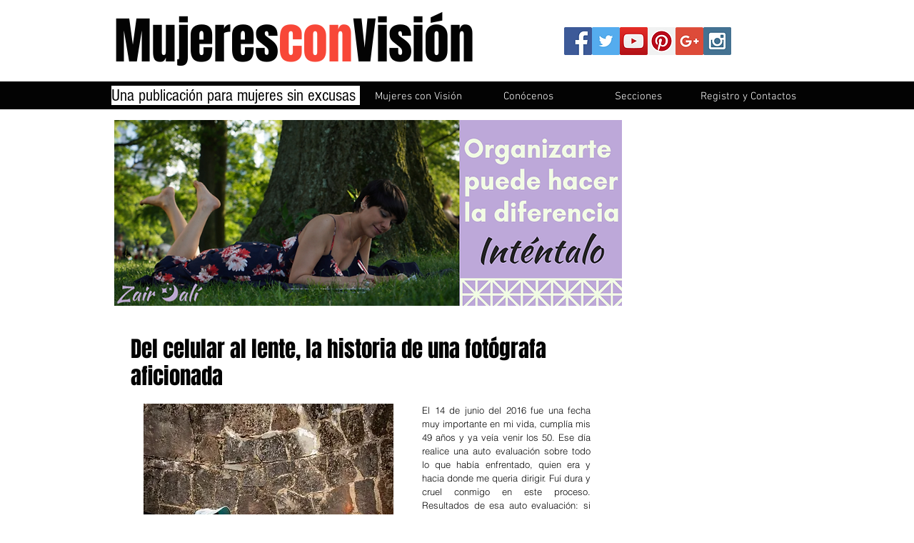

--- FILE ---
content_type: text/css; charset=utf-8
request_url: https://www.mujeresconvision.com/_serverless/pro-gallery-css-v4-server/layoutCss?ver=2&id=ramcy-not-scoped&items=3620_832_1149%7C3734_767_1150%7C3626_852_1114%7C3516_1280_854%7C3534_1200_900%7C3439_600_900%7C3625_854_1280%7C3686_842_1263%7C3641_779_1234&container=1274_626_500_720&options=gallerySizeType:px%7CenableInfiniteScroll:true%7CtitlePlacement:SHOW_ON_HOVER%7CarrowsSize:23%7CslideshowInfoSize:0%7CgalleryLayout:9%7CisVertical:false%7CnumberOfImagesPerRow:3%7CgallerySizePx:300%7CcubeRatio:1%7CcubeType:fill%7CimageMargin:10%7CgalleryThumbnailsAlignment:bottom%7CthumbnailSpacings:0
body_size: -71
content:
#pro-gallery-ramcy-not-scoped .pro-gallery-parent-container{ width: 626px !important; height: 500px !important; } #pro-gallery-ramcy-not-scoped [data-hook="item-container"][data-idx="0"].gallery-item-container{opacity: 1 !important;display: block !important;transition: opacity .2s ease !important;top: 0px !important;left: 0px !important;right: auto !important;height: 500px !important;width: 626px !important;} #pro-gallery-ramcy-not-scoped [data-hook="item-container"][data-idx="0"] .gallery-item-common-info-outer{height: 100% !important;} #pro-gallery-ramcy-not-scoped [data-hook="item-container"][data-idx="0"] .gallery-item-common-info{height: 100% !important;width: 100% !important;} #pro-gallery-ramcy-not-scoped [data-hook="item-container"][data-idx="0"] .gallery-item-wrapper{width: 626px !important;height: 500px !important;margin: 0 !important;} #pro-gallery-ramcy-not-scoped [data-hook="item-container"][data-idx="0"] .gallery-item-content{width: 626px !important;height: 500px !important;margin: 0px 0px !important;opacity: 1 !important;} #pro-gallery-ramcy-not-scoped [data-hook="item-container"][data-idx="0"] .gallery-item-hover{width: 626px !important;height: 500px !important;opacity: 1 !important;} #pro-gallery-ramcy-not-scoped [data-hook="item-container"][data-idx="0"] .item-hover-flex-container{width: 626px !important;height: 500px !important;margin: 0px 0px !important;opacity: 1 !important;} #pro-gallery-ramcy-not-scoped [data-hook="item-container"][data-idx="0"] .gallery-item-wrapper img{width: 100% !important;height: 100% !important;opacity: 1 !important;} #pro-gallery-ramcy-not-scoped [data-hook="item-container"][data-idx="1"].gallery-item-container{opacity: 1 !important;display: block !important;transition: opacity .2s ease !important;top: 0px !important;left: 626px !important;right: auto !important;height: 500px !important;width: 626px !important;} #pro-gallery-ramcy-not-scoped [data-hook="item-container"][data-idx="1"] .gallery-item-common-info-outer{height: 100% !important;} #pro-gallery-ramcy-not-scoped [data-hook="item-container"][data-idx="1"] .gallery-item-common-info{height: 100% !important;width: 100% !important;} #pro-gallery-ramcy-not-scoped [data-hook="item-container"][data-idx="1"] .gallery-item-wrapper{width: 626px !important;height: 500px !important;margin: 0 !important;} #pro-gallery-ramcy-not-scoped [data-hook="item-container"][data-idx="1"] .gallery-item-content{width: 626px !important;height: 500px !important;margin: 0px 0px !important;opacity: 1 !important;} #pro-gallery-ramcy-not-scoped [data-hook="item-container"][data-idx="1"] .gallery-item-hover{width: 626px !important;height: 500px !important;opacity: 1 !important;} #pro-gallery-ramcy-not-scoped [data-hook="item-container"][data-idx="1"] .item-hover-flex-container{width: 626px !important;height: 500px !important;margin: 0px 0px !important;opacity: 1 !important;} #pro-gallery-ramcy-not-scoped [data-hook="item-container"][data-idx="1"] .gallery-item-wrapper img{width: 100% !important;height: 100% !important;opacity: 1 !important;} #pro-gallery-ramcy-not-scoped [data-hook="item-container"][data-idx="2"].gallery-item-container{opacity: 1 !important;display: block !important;transition: opacity .2s ease !important;top: 0px !important;left: 1252px !important;right: auto !important;height: 500px !important;width: 626px !important;} #pro-gallery-ramcy-not-scoped [data-hook="item-container"][data-idx="2"] .gallery-item-common-info-outer{height: 100% !important;} #pro-gallery-ramcy-not-scoped [data-hook="item-container"][data-idx="2"] .gallery-item-common-info{height: 100% !important;width: 100% !important;} #pro-gallery-ramcy-not-scoped [data-hook="item-container"][data-idx="2"] .gallery-item-wrapper{width: 626px !important;height: 500px !important;margin: 0 !important;} #pro-gallery-ramcy-not-scoped [data-hook="item-container"][data-idx="2"] .gallery-item-content{width: 626px !important;height: 500px !important;margin: 0px 0px !important;opacity: 1 !important;} #pro-gallery-ramcy-not-scoped [data-hook="item-container"][data-idx="2"] .gallery-item-hover{width: 626px !important;height: 500px !important;opacity: 1 !important;} #pro-gallery-ramcy-not-scoped [data-hook="item-container"][data-idx="2"] .item-hover-flex-container{width: 626px !important;height: 500px !important;margin: 0px 0px !important;opacity: 1 !important;} #pro-gallery-ramcy-not-scoped [data-hook="item-container"][data-idx="2"] .gallery-item-wrapper img{width: 100% !important;height: 100% !important;opacity: 1 !important;} #pro-gallery-ramcy-not-scoped [data-hook="item-container"][data-idx="3"]{display: none !important;} #pro-gallery-ramcy-not-scoped [data-hook="item-container"][data-idx="4"]{display: none !important;} #pro-gallery-ramcy-not-scoped [data-hook="item-container"][data-idx="5"]{display: none !important;} #pro-gallery-ramcy-not-scoped [data-hook="item-container"][data-idx="6"]{display: none !important;} #pro-gallery-ramcy-not-scoped [data-hook="item-container"][data-idx="7"]{display: none !important;} #pro-gallery-ramcy-not-scoped [data-hook="item-container"][data-idx="8"]{display: none !important;} #pro-gallery-ramcy-not-scoped .pro-gallery-prerender{height:500px !important;}#pro-gallery-ramcy-not-scoped {height:500px !important; width:626px !important;}#pro-gallery-ramcy-not-scoped .pro-gallery-margin-container {height:500px !important;}#pro-gallery-ramcy-not-scoped .one-row:not(.thumbnails-gallery) {height:500px !important; width:626px !important;}#pro-gallery-ramcy-not-scoped .one-row:not(.thumbnails-gallery) .gallery-horizontal-scroll {height:500px !important;}#pro-gallery-ramcy-not-scoped .pro-gallery-parent-container:not(.gallery-slideshow) [data-hook=group-view] .item-link-wrapper::before {height:500px !important; width:626px !important;}#pro-gallery-ramcy-not-scoped .pro-gallery-parent-container {height:500px !important; width:626px !important;}